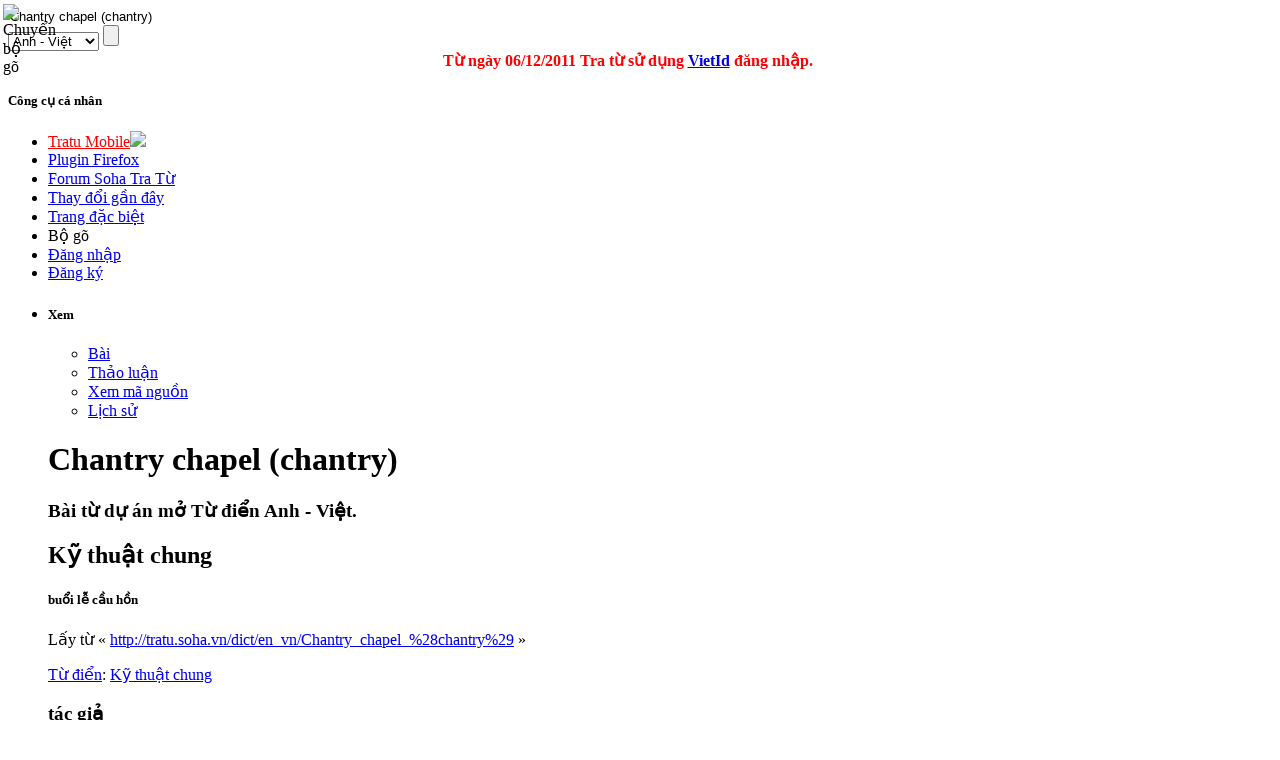

--- FILE ---
content_type: text/html; charset=utf-8
request_url: http://tratu.soha.vn/dict/en_vn/Chantry_chapel_%28chantry%29
body_size: 31613
content:
<!DOCTYPE html PUBLIC "-//W3C//DTD XHTML 1.0 Transitional//EN" "http://www.w3.org/TR/xhtml1/DTD/xhtml1-transitional.dtd">
<html xmlns="http://www.w3.org/1999/xhtml" xml:lang="vi" lang="vi" dir="ltr">
	<head>
	
<!-- 
Js ming id

<script type="text/javascript" src="http://ajax.googleapis.com/ajax/libs/jquery/1.4.1/jquery.min.js"></script>
-->
<script type="text/javascript" src="https://ajax.googleapis.com/ajax/libs/jquery/1.9.0/jquery.min.js"></script>
<script type="text/javascript" src="/clientming/client.js?d=1610"></script>
<script type="text/javascript" src="/clientming/modal.v2.js"></script>
<link rel="stylesheet" type="text/css" href="/clientming/modal.v1.css">
<!-- 

Js ming id
-->
<!-- slim scroll-->
<script type="text/javascript" src="/slimscroll/prettify.js"></script>
<script type="text/javascript" src="/slimscroll/jquery.slimscroll.js"></script>
<!-- end scroll-->
	
		<meta http-equiv="Content-Type" content="text/html; charset=utf-8" />
		
				<title>Nghĩa của từ Chantry chapel (chantry) - Từ điển Anh - Việt</title>
		<meta name="revisit-after" content="1 days"  />
		<meta name="resource-type" content="document"  />
		<meta name="rating" content="general" />
		<meta name="copyright" content="Copyright (c) Tratu.vn Từ điển trực tuyến" />
		<meta name="author" content="SohaTraTu" />
		<meta name="distribution" content="global" />
		<meta name="generator" content="SohaTraTu" />
						<meta name="keywords" content="Chantry chapel (chantry)" />
		<link rel="shortcut icon" href="/favicon.ico" />
		<link rel="search" type="application/opensearchdescription+xml" href="http://tratu.soha.vn/searchbox/SohaTraTu(AV).xml" title="Từ điển Anh - Việt" />
		<meta name="description" content="Nghĩa của từ Chantry chapel (chantry) - Từ điển Anh - Việt: buổi lễ cầu hồn"  />
		<link rel="stylesheet" type="text/css" href="/skins/monobook/main_min.css?97" />
		<link rel="stylesheet" type="text/css" href="/skins/common/shared.css?97" />
		<link rel="stylesheet" type="text/css" href="/skins/monobook/style.css?ver=1216" />
		<link rel="canonical" href="http://tratu.soha.vn/dict/en_vn/Chantry_chapel_%28chantry%29" / >
		<link rel="stylesheet" type="text/css" media="print" href="/skins/common/commonPrint.css?97" />
		<!--[if lt IE 5.5000]><style type="text/css">@import "/skins/monobook/IE50Fixes.css?97";</style><![endif]-->
		<!--[if IE 5.5000]><style type="text/css">@import "/skins/monobook/IE55Fixes.css?97";</style><![endif]-->
		<!--[if IE 6]><style type="text/css">@import "/skins/monobook/IE60Fixes.css?97";</style><![endif]-->
		<!--[if IE 7]><style type="text/css">@import "/skins/monobook/IE70Fixes.css?97";</style><![endif]-->
		<!--[if lt IE 6]><script type="text/javascript" src="/skins/common/ie6fix.js?97"></script><![endif]-->
		<!--[if lt IE 7]><script type="text/javascript" src="/skins/common/IEFixes.js?97"></script>
		<meta http-equiv="imagetoolbar" content="no" /><![endif]-->
		
		<script type= "text/javascript">/*<![CDATA[*/
var skin = "monobook";
var stylepath = "/skins";
var wgArticlePath = "/dict/en_vn/$1";
var wgScriptPath = "";
var wgScript = "/index.php";
var wgServer = "http://tratu.soha.vn";
var wgCanonicalNamespace = "";
var wgCanonicalSpecialPageName = false;
var wgNamespaceNumber = 0;
var wgPageName = "Chantry_chapel_(chantry)";
var wgTitle = "Chantry chapel (chantry)";
var wgAction = "view";
var wgRestrictionEdit = [];
var wgRestrictionMove = [];
var wgArticleId = "88571";
var wgIsArticle = true;
var wgUserName = null;
var wgUserGroups = null;
var wgUserLanguage = "vi";
var wgContentLanguage = "vi";
var wgBreakFrames = false;
var wgCurRevisionId = "725242";
/*]]>*/</script>
		
		<!-- QuangKH : Khai bao bien wgStylePath de dung cho vietkey -->
		<script type="text/javascript">
		wgStylePath = '/skins';
		wgScriptPath = '';
		</script>
		<link rel="stylesheet" href="/skins/monobook/autosuggest_inquisitor.css"/>
				<!--script type="text/javascript" src="/index.php?title=-&amp;action=raw&amp;gen=js&amp;useskin=monobook"></script-->
		<!--style type="text/css">/*<![CDATA[*/
@import "/index.php?title=MediaWiki:Common.css&usemsgcache=yes&action=raw&ctype=text/css&smaxage=18000";
@import "/index.php?title=MediaWiki:Monobook.css&usemsgcache=yes&action=raw&ctype=text/css&smaxage=18000";
@import "/index.php?title=-&action=raw&gen=css&maxage=18000";
/*]]>*/</style-->
        
        
                
        <!-- Begin comScore Tag admicro check-->
        
        <script>
        
         var _comscore = _comscore || [];
        
          _comscore.push({ c1: "2", c2: "17793284" });
        
          (function() {
        
            var s = document.createElement("script"), el = document.getElementsByTagName("script")[0]; s.async = true;
        
            s.src = (document.location.protocol == "https:" ? "https://sb" : "http://b") + ".scorecardresearch.com/beacon.js";
        
            el.parentNode.insertBefore(s, el);
        
          })();
        
        </script>
        
        <noscript>
        
          <img src="http://b.scorecardresearch.com/p?c1=2&c2=17793284&cv=2.0&cj=1" />
        
        </noscript>
        
        <!-- End comScore Tag -->
        
        
        <script language="javascript">
        
        (function(){
        
        var a = document.createElement("script");
        
                a.type = "text/javascript";
        
                a.src = "http://admicro1.vcmedia.vn/core/comscoremin.js";
        
        
                
        
                document.getElementsByTagName("head")[0].appendChild(a)
        
        })();
        
        </script>
        
        <!-- End comScore Tag admicro check-->
		<!-- Head Scripts -->
		<script type="text/javascript">
		  var _gaq = _gaq || [];
		  _gaq.push(['_setAccount', 'UA-657017-9']);
		  _gaq.push(['_trackPageview']);
		  (function() {
			var ga = document.createElement('script'); ga.type = 'text/javascript'; ga.async = true;
			ga.src = '/ga.js';
			(document.getElementsByTagName('head')[0] || document.getElementsByTagName('body')[0]).appendChild(ga);
		  })();

		</script>

		<script type="text/javascript">
		
		  var _gaq = _gaq || [];
		  _gaq.push(['_setAccount', 'UA-20651962-1']);
		  _gaq.push(['_trackPageview']);
		
		  (function() {
			var ga = document.createElement('script'); ga.type = 'text/javascript'; ga.async = true;
			ga.src = ('https:' == document.location.protocol ? 'https://ssl' : 'http://www') + '.google-analytics.com/ga.js';
			var s = document.getElementsByTagName('script')[0]; s.parentNode.insertBefore(ga, s);
		  })();
		
		</script>
		
	</head>
<body   class="mediawiki ns-0 ltr page-Chantry_chapel_chantry">
 <script type="text/javascript">
    var curUrl = window.location.href;
    var tratuUrl = "http://tratu.vn/";
    var sohaUrl = "http://tratu.soha.vn/";
    
    var dirUrl = curUrl;

	dirUrl = curUrl.replace("tratu.vn", "tratu.soha.vn")

    if (dirUrl != curUrl) {
        window.location = dirUrl;
    }
</script> 

<div id="td"></div>
<div id="globalWrapper">
	
	<div class="bg_header_left"></div>
	<div class="bg_header_right"></div>
	<div class="header-page" align="left">
		<div id="header" align="left"><div >
		<a href="/" title="home page" class="header_logo"></a>
	</div>
	<div id="TapService" class="">
		<!--span class="paddR10">
		<a id="UcBoxSearchHome1_hplMp3Tab" class="tabNotActive" href="http://tratu.soha.vn/?tab=mp3">MP3</a>		</span-->
	</div>
		<div class="box_search">
			<form action="/index.php" id="searchform" name="searchform">
				<div class="neo-search-input">
					<img id="btnVietkey" lang="ja" onclick="return btnVietkey_onclick();" src="" style="cursor: pointer;position:absolute;top:4px;left:3px" align="middle" border="0" height="20" width="22" />
					<script language="javascript">
					//alt off search
					document.getElementById('btnVietkey').title="Chuyển bộ gõ";
					document.getElementById('btnVietkey').alt="Chuyển bộ gõ";			                        

					</script>
					<div class="neo-si-input">
					
						<input id="search" type="text" name="search" style="border: medium none rgb(255, 255, 255); width: 329px;"
						 title="Tìm kiếm [f]" accesskey="f" value="Chantry chapel (chantry)"						onkeyup=" javascript: if(validateChar(event)){addSearchText();}" wrap="soft" onfocus="if(typeof(FrameVirtualKeyboard) != 'undefined')FrameVirtualKeyboard.attachInput(this)" />
					</div>
					<select class="neo-si-select" name="dict" id="dictSelected"  onchange="reloadSug();setDivcCookie(this.value);"><option value='en_vn'  selected='selected'>Anh - Việt</option><option value='en_en' >Anh - Anh</option><option value='vn_en' >Việt - Anh</option><option value='fr_vn' >Pháp - Việt</option><option value='vn_fr' >Việt - Pháp</option><option value='vn_vn' >Việt - Việt</option><option value='jp_vn' >Nhật - Việt</option><option value='vn_jp' >Việt - Nhật</option><option value='en_jp' >Anh - Nhật</option><option value='jp_en' >Nhật - Anh</option><option value='td_vt' >Viết Tắt</option><option value='kr_vn' >Hàn - Việt</option><option value='cn_vn' >Trung - Việt</option></select>					<input id="btnSearch" class="neo-si-btnsubmit" type="submit" name="btnSearch" value="" title="Tra tu"/>
					
				</div>
				<input type="hidden" name="chuyennganh" value="" id="chuyenNganhSelected"  />	
				<input type="hidden" id="tenChuyenNganhSelected" name="tenchuyennganh" value=""  />
			</form>
			<div id="key_2" style="padding-left:10px; display:none; cursor:pointer"><img src="/images/close.gif" onclick="IFrameVirtualKeyboard.toggle('search','td'); open_key_2(); return false;" title="Close"></div>
			<div id="tdkey"  style="padding-left:10px; position:absolute; clear:both; overflow:visible; z-index:100; " ></div>
			
				<div id="adm">
				<script type="text/javascript" src="http://admicro1.vcmedia.vn/ads_codes/ads_box_1841.ads"></script>
				</div>
			
				<div style="color: red; text-align: center;line-height:20px; margin-left:-25px;">
				<b>
				Từ ngày 06/12/2011 Tra từ sử dụng
				<a target="_blank" href="http://vietid.net">VietId</a>
				đăng nhập.<!-- Bấm vào
				<a target="_blank" href="http://tratu.soha.vn/dangnhap.htm">đây</a>
				xem hướng dẫn.
				-->
				</b>
			</div>
			
		</div>
	</div>
	
	<div class="portlet" id="p-personal">
		<h5>Công cụ cá nhân</h5>
		<div class="pBody">
			<ul>
				<li>
				<a style="color:#FF0000; text-transform:none" href="http://m.tratu.soha.vn" title="Tratu Mobile" >Tratu Mobile</a><img src="http://tratu.soha.vn/images/new.gif">
				</li>



				<li>
				<a style="text-transform:none" href="http://tratu.soha.vn/index.php?title=Cai_dat_plugin&dict=en_vn&action=view#redirect" title="Plugin Tratu cho Firefox 10.0" >Plugin Firefox</a>
				</li>

				<li>
				<a style="text-transform:none" href="http://tratu.soha.vn/forum/" title="Forum Soha Tra Từ" >Forum Soha Tra Từ</a>
				</li>
				
	
				<li>
				<a style="text-transform:none" href="http://tratu.soha.vn/index.php?title=Special:Recentchanges" title="Các thay đổi gần đây" >Thay đổi gần đây</a>
				</li>


				<li>
				<a style="text-transform:none" href="http://tratu.soha.vn/index.php?title=Special:Specialpages" title=" Trang đặc biệt" >Trang đặc biệt</a>
				</li>

			
				<li id="pt-login"><a  title="Bộ gõ đa ngôn ngữ" onClick="IFrameVirtualKeyboard.toggle('search','tdkey'); open_key_2(); return false;">Bộ gõ</a></li>					

				 <!--
								<li id="pt-login">
						<a href="/index.php?title=%C4%90%E1%BA%B7c_bi%E1%BB%87t:Userlogin&amp;returnto=Chantry_chapel_(chantry)" title="Đăng nhập sẽ có lợi hơn, tuy nhiên không bắt buộc. [o]" accesskey="o">Mở tài khoản hay đăng nhập</a></li>
								<li id="pt-help">
						<a href=""></a></li>
								<li id="pt-openidlogin">
						<a href="http://openid.tratu.soha.vn/index.php?dict=en_vn&amp;title=Đặc_biệt:OpenIDLogin&amp;openid_url=yahoo.com"><img src="/images/signinYahoo2_02.png" title="Đăng nhập bằng tài khoản Yahoo" /></a></li>
								<li id="pt-openidlogin2">
						<a href="http://openid.tratu.soha.vn/index.php?dict=en_vn&amp;title=Đặc_biệt:OpenIDLogin&amp;openid_url=https://www.google.com/accounts/o8/id"><img src="/images/signinGmail.png"  title="Đăng nhập bằng tài khoản Gmail" /></a></li>
								-->
				
								
				<li id="pt-login"><a onclick="openMyModal('http://tratu.soha.vn/clientming/ming/request.php?type=modal',600,800); " href="javascript://">Đăng nhập</a></li>
				<li ><a onclick="openMyModal('http://tratu.soha.vn/clientming/ming/request.php?type=modal',600,800);" href="javascript://" accesskey="o">Đăng ký</a></li>
				
									
				
			</ul>
		</div>
		
		
	</div>
	<div class="adheader">
		<div class="fixadheader">
		<script type="text/javascript" src="http://admicro1.vcmedia.vn/ads_codes/ads_box_1841.ads"
></script>
		</div>
	</div>	
	<div class="main-content">
	
	<ul class="testMonobook2">
		<li>
		
					<div id="content-main">
		
				<div style="width:100%;margin:0 auto;" align="left">
				
					<div id="p-cactions" class="portlet">							
					<script language="javascript">
					//Tabs thanhhx
					strHtml='			<h5>Xem</h5>';
					strHtml+='			<div class="pBody">';
					strHtml+='				<ul>';
												strHtml+='					 <li id="ca-nstab-main" class="selected"><a href="/dict/en_vn/Chantry_chapel_%28chantry%29" title="Xem trang này [c]" accesskey="c">Bài</a></li>';															strHtml+='					 <li id="ca-talk" class="new"><a href="/index.php?title=Th%E1%BA%A3o_lu%E1%BA%ADn:Chantry_chapel_%28chantry%29&amp;dict=en_vn&amp;action=edit" title="Thảo luận về trang này [t]" accesskey="t">Thảo luận</a></li>';															strHtml+='					 <li id="ca-viewsource"><a href="/index.php?title=Chantry_chapel_%28chantry%29&amp;dict=en_vn&amp;action=edit" title="Trang này được khóa. Bạn có thể xem mã nguồn. [e]" accesskey="e">Xem mã nguồn</a></li>';															strHtml+='					 <li id="ca-history"><a href="/index.php?title=Chantry_chapel_%28chantry%29&amp;dict=en_vn&amp;action=history" title="Những phiên bản cũ của trang này. [h]" accesskey="h">Lịch sử</a></li>';															strHtml+='				</ul>';
					strHtml+='			</div>	';	
					document.getElementById('p-cactions').innerHTML=strHtml;
					function open_key_2(){
									if(document.getElementById('key_2').style.display == "none"){
									document.getElementById('key_2').style.display = "block"
									}
									else {
									document.getElementById('key_2').style.display = "none"
									}
									}
					</script>							
					</div>
				
				</div>
			

	

		<!-- CENTER PAGE -->
					<div id="column-content">
						<div id="content">
						<a name="top" id="top"></a>
												
						<h1 class="firstHeading"><div  id="firstHeading"> </div>
						<script language="javascript">
										//xem chuyen nganh
				strHtml='Chantry chapel (chantry)';
				
				document.getElementById('firstHeading').innerHTML=strHtml;
						</script>
						
						</h1>
						
						
						
												<div id="bodyContent">
												
							<h3 id="siteSub">
							<script language="javascript">
							//tagline
							strHtml='Bài từ dự án mở Từ điển Anh - Việt.';
							document.getElementById('siteSub').innerHTML=strHtml;
							</script>
							</h3>
							
							<div id="contentSub"></div>
																												<!-- start content -->
							<a name="K.E1.BB.B9_thu.E1.BA.ADt_chung"></a><div id="content-2" class="section-h2"><h2> <span class="mw-headline"> Kỹ thuật chung </span></h2>
<a name="bu.E1.BB.95i_l.E1.BB.85_c.E1.BA.A7u_h.E1.BB.93n"></a><div id="content-5" class="section-h5"><h5> <span class="mw-headline">buổi lễ cầu hồn</span></h5>

<!-- Saved in parser cache with key wikidbv2-en_vn:pcache:idhash:88571-0!1!0!!vi!2!edit=0 and timestamp 20260117030617 -->
</div></div></div><div class="printfooter">
Lấy từ « <a href="http://tratu.soha.vn/dict/en_vn/Chantry_chapel_%28chantry%29">http://tratu.soha.vn/dict/en_vn/Chantry_chapel_%28chantry%29</a> »</div>
							
							<div id="catlinks"><p class='catlinks'><a href="/dict/en_vn/%C4%90%E1%BA%B7c_bi%E1%BB%87t:Categories" title="Đặc biệt:Categories">Từ điển</a>: <span dir='ltr'><a href="/dict/en_vn/Th%E1%BB%83_lo%E1%BA%A1i:K%E1%BB%B9_thu%E1%BA%ADt_chung" title="Thể loại:Kỹ thuật chung">Kỹ thuật chung</a></span></p></div>							<!-- end content -->							
						</div>
					</div>
					
					
										
					<div class="tacgia">
						<h3><span>tác giả </span></h3>
					</div>
					<div style="padding:10px 0 0 10px;"><b><a href='/index.php?title=User:PhanXiPang&dict=en_vn'>Nguyen Tuan Huy</a></b>, <a href='/index.php?title=User:Khách&dict=en_vn'>Khách</a></div><br />
					<div style="float:left; padding-top:5px; padding-right:5px; padding-left:10px;" align="left">Tìm thêm với Google.com :</div>
					<form action="http://www.google.com.vn/cse" id="cse-search-box">
					  <div>
						<input type="hidden" name="cx" value="partner-pub-6502257475077659:u5bpdx-lv9d" />
						<input type="hidden" name="ie" value="UTF-8" />
						<input type="text" name="q" size="31" />
						<input type="submit" name="sa" value="Ti&#768;m ki&#234;&#769;m" />
					  </div>
					</form>	
					
					<div id="extent" title="Extent result">
					 </div>
					<script type="text/javascript"> if (window.isMSIE55) fixalpha(); </script>
								
										<br />
															
					<!--
					<div align="center" id="adspace">
						 js add AD box 
					</div>
					-->
					<div align="center" id="ad6">
						<b style="font-size: 0.9em; color:#4488FF">NHÀ TÀI TRỢ</b>
						 <script type="text/javascript" src="http://admicro1.vcmedia.vn/ads_codes/ads_box_424.ads"></script>
					</div>
					
					<div class="visualClear"></div>
					
					<div style="clear:both"></div>
			
					
					
					<link rel="stylesheet" type="text/css" href="http://afamily4.vcmedia.vn/embed/tratu/v7.css"/>
					<script type="text/javascript" src="http://afamily4.vcmedia.vn/scripts/jcarousellite_101.js"></script>
					<script type="text/javascript" src="http://afamily4.vcmedia.vn/embed/tratu/v7.js"></script>
					<div id="af-embed-wrap"></div>
					<script type="text/javascript">ShowEmbed('#af-embed-wrap');</script> 					
					
					
				</div>
			</li>
		
			<li>
					<div id="sidebar">
						<div id="adtechrighttop"><script type="text/javascript" src="http://admicro1.vcmedia.vn/ads_codes/ads_box_432.ads">
</script></div>

						<!-- Quang cao -->
						<!--div id="cat-advert" ></div>
						<div style="height:60px;border:1px solid #CCCCCC;">&nbsp;</div-->
						
						<!-- Cong cu user -->
						
						<!--	<div id="categories"  style="margin-top:10px;">
						 <h3 title="Quảng cáo"><span>Nhà tài trợ</span></h3>
						  <div align="center">
					     <a href="http://tratu.vn/ccount/click.php?id=5" title="Gymglish" target="_blank"><img border="0" src="" /></a>
						  
							<div align="center" class="top_adspace">
								<script type="text/javascript" src="http://admicro1.vcmedia.vn/ads_codes/ads_box_423.ads">
</script>
							</div>

						  </div>
						</div>	-->					
						<script language="javascript">
						function changeTabQnA(obj) {
						if(obj == "QnA_all"){
							document.getElementById("QnA_all").className='QnA_all_selected';
							document.getElementById('QnA_mytab').className='QnA_mytab_none';
							
						} else {
							document.getElementById('QnA_all').className='QnA_all_none';
							document.getElementById('QnA_mytab').className='QnA_mytab_selected';
						}
						return true;
						}
						</script>
						<!-- QnA -->
						
												<div id="categories" style="margin-top:10px;">							
							<a href="/dict/en_vn/thongbaocongdong:Huong_dan_Q%26A" title="Hướng dẫn tham gia Hỏi đáp" class=""><div class="text_help_QA"></div></a>							<h4><div style="height:23px;"></div>
							
							<a href="javascript:void(0);" onclick="checkDiscuss(1,1)"><div id="QnA_all" class="QnA_all_selected" onclick="javascript:changeTabQnA('QnA_all');"></div></a>
							<a href="javascript:void(0);" onclick="checkDiscuss(5,1)"><div id="QnA_mytab" class="QnA_mytab_none" onclick="javascript:changeTabQnA('QnA_mytab');"></div></a>
							</h4>
							
							<div align="center">
										<form id="testform" method="get">
										<textarea name="discuss_comment"  id="discuss_comment" onfocus="this.innerHTML='';this.style.color='#000'" onkeyup="javascript:limitTextArea('discuss_comment', 'hdivLimitedTextAreaCounter', 350, '0');" id="discuss_comment" style="width:96%;color:#22AA33" rows="2" disabled='disabled'>Mời bạn đăng nhập để đăng câu hỏi và trả lời.</textarea>
										<div style="position:relative;display:block;width:225px;padding:0;" align="left">
										
											<input type="radio" name="changeEditor" value="en" onclick="return change_btnVietkey(1);" /><b style="line-height: 20px;color:#666666;">EN</b>
											<input type="radio" name="changeEditor" value="vn" onclick="return change_btnVietkey(0);" /><b style="line-height: 20px;color:#666666;">VN</b>
											<img id="enflag" width="15px" src="/images/enflag.gif" title="Thao luan chung" onclick="setQASpace('en',this);" />  <img id="jpflag" onclick="setQASpace('jp',this)" src="/images/jpflag.gif" width="15px" title="Thao luan tiê´ng Nhat" />
											<div style="position:absolute;top:0;right:5px;"><input type="button" onclick="onSubmitQ();return(checkDiscuss(0,'submit'));" value="" class="btn_dangcauhoi" /></div>
											
										
								</div>
										</form>
									</div>							
							
							<div class="examples">
								<div id="testDiv4">
									<div class="boxQA_1">
										
												
									
									<div id="BoxDiscuss">
										<div id="BoxDiscussContent">
										</div>
									</div>			
									<input type="hidden" id="CurrentPageDiscuss" value="1" />
																			</div>
								</div>
							</div>
							<div id="adtech">
							<script type="text/javascript" src="http://admicro1.vcmedia.vn/ads_codes/ads_box_7789.ads"></script>
							</div>		
						</div>
						
						<div id="adtechrightbottom"><script type="text/javascript" src="http://admicro1.vcmedia.vn/ads_codes/ads_box_433.ads"></script></div>
				  </div>
				 <!-- 
				<div id="adtech">
					<script type="text/javascript" src="http://admicro1.vcmedia.vn/ads_codes/ads_box_432.ads"></script>				
					<script type="text/javascript" src="http://admicro1.vcmedia.vn/ads_codes/ads_box_433.ads"></script>
				</div>
				-->
				<SCRIPT type="text/javascript">
									function refreshPeriodic() {
						var page = document.getElementById("CurrentPageDiscuss").value;
					   checkDiscuss(4,page);
					   timerID = setTimeout('refreshPeriodic()',30000);
					}
					timerID = setTimeout('refreshPeriodic()',30000);
					
				</SCRIPT>
			</li>
		</ul>
		<!-- slim scroll-->
		<script type="text/javascript">
    $(function(){

      $('#testDiv4').slimScroll({
          alwaysVisible: true
      });


    });
</script>
		<!-- End-->
		<ul id="footer">
			<li>
				<div style="text-align:center; width:125px; margin-left:auto; margin-right:auto;">
				<img id="Tratu_toolBox" src="/images/tratu_ext.gif" usemap="#Tratu_toolBox" border="0" width="125" height="16" alt="" />
				<map id="_Tratu_toolBox" name="Tratu_toolBox">
				<area shape="rect" coords="106,0,120,15" href="/dict/en_vn/Trogiup:Ti%E1%BB%87n_%C3%ADch_tra_t%E1%BB%AB_tr%E1%BB%B1c_tuy%E1%BA%BFn_tr%C3%AAn_Website" alt="Tra cứu nhanh trên website của bạn!" title="Tra cứu nhanh trên website của bạn!"    />
				
				<area shape="rect" coords="79,0,93,15" href="/dict/en_vn/Trogiup:Huong_dan_cai_dat_tinh_nang_tra_cuu_nhanh_tren_IE" alt="Tra từ Bookmarklet -Tra cứu nhanh trên IE!" title="Tra từ Bookmarklet -Tra cứu nhanh trên IE!"    />
				<area shape="rect" coords="63,0,79,15" href="/dict/en_vn/Trogiup:Cai_dat_plugin" alt="Tra cứu nhanh với  Firefox Plugin của Tra từ." title="Tra cứu nhanh với  Firefox Plugin của Tra từ."    />
				<area shape="rect" coords="1,0,64,15" href="/dict/en_vn/Trogiup:Huong_dan_cai_dat_tinh_nang_tra_cuu_nhanh_tren_trinh_duyet" alt="Tra cứu nhanh trên mọi trình duyệt IE/firefox/Chrome với Tra từ Bookmarklet." title="Tra cứu nhanh trên mọi trình duyệt IE/firefox/Chrome với Tra từ Bookmarklet."    />
								</map>
				</div>           
			</li>
			<li style="padding-top:10px;">


			<div style="width:980px;clear:both;height:30px; padding-top:20px;text-align:center;vertical-align:middle;color:#A1A1A1;margin:0 auto; border-top:solid 1px #CCCCCC;">
			<div style="float:left; width:500px; margin-left:10px; text-align:left;">
				<strong>Cơ quan chủ quản: Công ty cổ phần Truyền thông Việt Nam.</strong><br />
		
				Địa chỉ: Tầng 16 VTCOnline, 18 Tam Trinh, Minh Khai, Hai Bà Trưng, Hà Nội<br />
				Điện thoại: 04-9743410. Fax: 04-9743413.<br />
				<br/>
			
			
			</div>
			<div style="float:left; text-align:left; ">
				
				<strong>Liên hệ Tài trợ & Hợp tác nội dung </strong><br/>
				Hotline: 0942 079 358<br/>
				Email: thanhhoangxuan@vccorp.vn<br/>
				
			
			</div>
			
			
			<div style="float:right; margin-top:-10px; ">
				
				<a title="vccorp.vn" ref="nofolow" href="http://www.vccorp.vn/">
					<img width="140" height="59" border="0" src="http://adi.vcmedia.vn/logo/runbyvcc.v.png" alt="vccorp.vn">
				</a>				
			
			</div>
			
						
			</div>

			
			</li>
		</ul>
		
		
		<div id="DiscussReply" >
		<div>
			<form id="frmQAChangeEditor" name="frmQAChangeEditor" method="POST">
			Mời bạn chọn bộ gõ <input type="radio" name="changeEditor" value="en" onclick="return change_btnVietkey(1);" /> Anh
			<input type="radio" name="changeEditor" value="vn" onclick="return change_btnVietkey(0);" /> Việt
			</form>			
		</div>
	
		<form id="frmDiscussReply" name="frmDiscussReply" method="get" action="" >
			<input type="hidden" value="0" id="id_discuss_reply"  />
			<input type="hidden" value="" id="tag_discuss_reply" name="tag_discuss_reply"  />
			
			<textarea id="discuss_reply" name="discuss_reply" style="width:95%;height:90px" rows="3" onkeyup="javascript:limitTextArea('discuss_reply', 'hdivLimitedTextAreaCounter', 350, '0');"></textarea>
			
			         
			
	          
			<table border="0" width="100%" cellpadding="0" cellspacing="0">
			<tr valign="top">
				<td>
					<div id="hdivLimitedTextAreaCounter" style="text-align:right;">Bạn còn lại 350 ký tự.</div>   
             	</td>
				<td><input type="button" value="Trả lời" onClick="javascript:replyDiscuss();overlayclose('DiscussReply');"  /></td>
				
			</tr>
			</table>
			<div ><a href="/dict/en_vn/thongbaocongdong:Huong_dan_Q%26A" style="color:#339900" title="Trợ giúp">Vui lòng ấn F9 để gõ tiếng Việt có dấu.</a></div>
      

			<div id="hdivLimitedTextAreaCounter" style="text-align:right;cursor:pointer;" onClick="overlayclose('DiscussReply');" title="Đóng">
				<span style="border:1px solid;padding:0 5px 0 5px">X</span>
			</div>			
		</form>
	</div>
		
	</div>
	
		<!-- END RIGHT PAGE -->
	</div>
	
	<div id="DiscussProfile">
		
	</div>
		
	
	<div id="DiscussEdit">
		<form id="frmDiscussEdit" method="get">
			<input type="hidden" value="0" id="id_discuss_edit"  />
			<input type="hidden" value="0" id="parentID_discuss_edit" name="parentID_discuss_edit"  />
			<input type="hidden" value="" id="tag_discuss_edit" name="tag_discuss_reply"  />
			<textarea name="discuss_edit" id="discuss_edit" style="width:300px" rows="10" cols="20"></textarea>
			<input type="button" value="Sửa" onClick="javascript:editDiscuss();overlayclose('DiscussEdit');"  />
			<input type="button" value="Đóng" onClick="overlayclose('DiscussEdit');"  />
		</form>
	</div>


<br />
<!-- Served in 0.477 secs. -->

<script type="text/javascript" src="/skins/common/avim.js" ></script>			
<script type="text/javascript" src="/skins/common/global.js?d=2812" charset="utf-8" ></script>
<script type="text/javascript" src="/skins/common/hiddenSection.js?d=1910"></script>
<script type="text/javascript" src="/skins/common/lib.js" charset="utf-8"></script>
<script type="text/javascript" src="/skins/common/wikibits.js?97"><!-- wikibits js --></script>
		<script type="text/javascript" src="/skins/common/ajax.js?97"></script>
		<link rel="stylesheet" type="text/css" href="/skins/monobook/editSection.css" />
<script type="text/javascript" src="/skins/common/jTip.js"></script>
<script type="text/javascript">
	//jQuery.noConflict();
	jQuery(document).ready(function(){
		pgOnload();
		getQASpace();
		checkDiscuss(1,"1&home=1");
	});
	
function setQASpace(lang,ele){
	createCookie('qa_lang',lang,7);
	document.getElementById("enflag").style.border = "";
	document.getElementById("jpflag").style.border = "";
	ele.style.border='1px solid #00ddff';
	checkDiscuss(1,"1&home=1");
}	
function getQASpace(){
	lang = readCookie('qa_lang');
	if(document.getElementById(lang +"flag"))document.getElementById(lang +"flag").style.border = '1px solid #00ddff';
}
function onSubmitQ(){
	var el = document.getElementById("discuss_comment");
	var strq = el.innerHTML;
	var strhelp ="Mời bạn đăng nhập để đăng câu hỏi và trả lời.";
	if(strhelp == strq ){
		el.innerHTML = "";
	}
	return true;
}
</script>
<script type="text/javascript" src="/VirtualKeyboarfull/vk_iframe.js?vk_sking=flat_gray&vk_layout=IN Devanagari" ></script>	
<script type="text/javascript" language="javascript" src="/extensions/Ratings/js/rating.js"></script>
<script src="/plugin/tratu4web.js?v=0.9.14" type="text/javascript" charset="utf-8"></script>


<script type="text/javascript">
	var options_xml = {
		script: function () { return "/extensions/curl_suggest.php?search="+document.getElementById('search').value+"&dict="+document.getElementById('dictSelected').value; }
	};
	function reloadSug () {		
		options_xml = {
			script: function (input) { return "/extensions/curl_suggest.php?search="+document.getElementById('search').value+"&dict="+document.getElementById('dictSelected').value; }
		};
		as_xml = new bsn.AutoSuggest('search', options_xml);
	}	

	jQuery(document).ready(function(){
		//show extent box
		showExt();
		//auto suggestion
		var as_xml = new bsn.AutoSuggest('search', options_xml);
	});
	//getrate();
</script>
	<script type="text/javascript">
	//show hiden section
	jQuery(document).ready(function(){
		var HO= new hideSec.headerObj();
	});
	</script>;
<!-- <script type="text/javascript" src="http://admicro1.vcmedia.vn/ads_codes/ads_box_372.ads"></script> -->
<script src="/skins/common/morefunction.js" type="text/javascript" charset="utf-8"></script>

</body></html>
